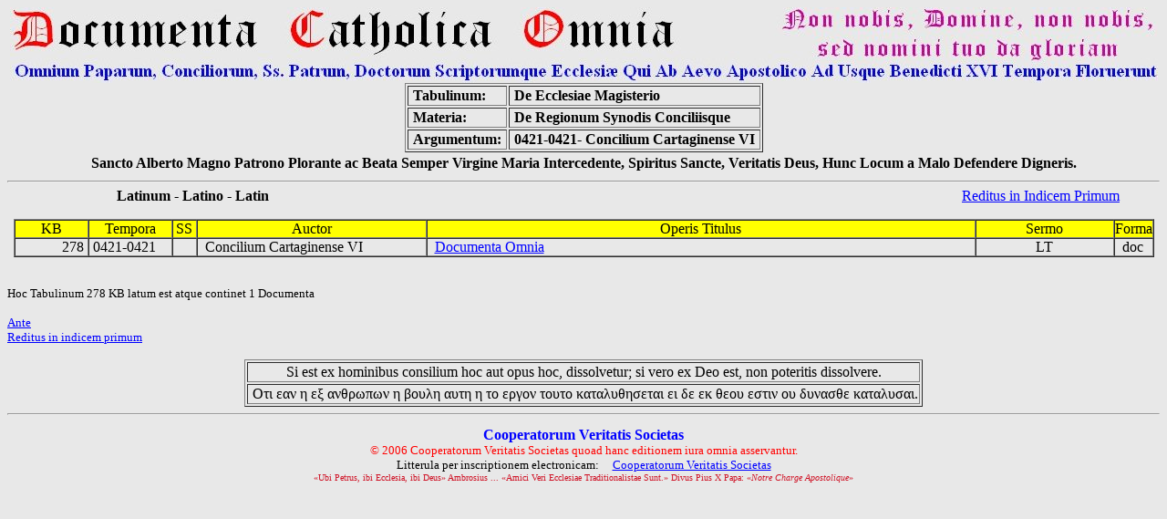

--- FILE ---
content_type: text/html
request_url: https://www.documentacatholicaomnia.eu/01_20_0421-0421-_Concilium_Cartaginense_VI.html
body_size: 5876
content:
<HTML>
<head>
<!-- Html Page Automatically Generated by DCO Program - Copyright of the Cooperatorum Veritatis Societas -->
<!-- DCO Program and Allied Generated Html Pages were written by GSM - Genoa - Italy -->
<!-- 2011-12-06 Serial Number=0308570087 -->
<meta name="verify-v1" content="wSLxAMyEB6oRE+eYE6WksMhsNi5vejswWEb80VBjn+I=" /> 
<title>0421-0421- Concilium Cartaginense VI\ - Operum Omnium Conspectus seu 'Index of available Writings'</title>
<meta http-equiv="Content-Type" content="text/html; charset=iso-8859-1">
<META NAME="CLASSIFICATION" CONTENT="e-book database, multilanguage full texts and concordances, catholic and classic writers, Greek Patristic, Latin Patristic">
<META NAME="DESCRIPTION" CONTENT="Huge e-book database of multilanguage full texts, analytical indexes and concordances of catholic and classic authors">
<META NAME="ROBOTS" CONTENT="index,follow">
<META NAME="REVISIT-AFTER" CONTENT="2 weeks">
<META NAME="COPYRIGHT" CONTENT="Copyright (c) by Cooperatorum Veritatis Societas">
<script src="http://www.google-analytics.com/urchin.js" type="text/javascript">
</script>
<script type="text/javascript">
    _uacct = "UA-3134993-1";
    urchinTracker();
</script>
</head>
<BODY BGCOLOR="#E8E8E8" TEXT="#000000" LINK="#0000FF" VLINK="#FF0000">
<center>
<img SRC="img/Logo_Documenta_Catholica_Omnia.jpg">
<Table Border=1>
  <TR>
    <TD>
      &nbsp;<b>Tabulinum:</b>&nbsp;
    </TD>
    <TD>
      &nbsp;<b>De Ecclesiae Magisterio</b>&nbsp;
    </TD>
  </TR>
  <TR>
    <TD>
      &nbsp;<b>Materia:</b>&nbsp;
    </TD>
    <TD>
      &nbsp;<b>De Regionum Synodis Conciliisque</b>&nbsp;
    </TD>
  </TR>
  <TR>
    <TD>
      &nbsp;<b>Argumentum:</b>&nbsp;
    </TD>
    <TD>
      &nbsp;<b>0421-0421- Concilium Cartaginense VI</b>&nbsp;
    </TD>
  </TR>
</Table>
<Table Border=0>
  <TR>
    <TD>
      &nbsp;<b>Sancto Alberto Magno Patrono Plorante ac Beata Semper Virgine Maria Intercedente, Spiritus Sancte, Veritatis Deus, Hunc Locum a Malo Defendere Digneris.</b>&nbsp;
    </TD>
  </TR>
</Table>
</center>
<font size=2>
<HR>
<Font Size=3 Font Color=#cf1326>
<center>
<Font Size=3 Font Color=#cf1326>
</Font>
<Font Size=2 Font Color=Black>
<Table border=0 cellspacing=0 cellpadding=0>
<TR>
    <TD align=left width=650>
        <b>
&nbsp;&nbsp;&nbsp;&nbsp;&nbsp;&nbsp;&nbsp;&nbsp;&nbsp;&nbsp;
&nbsp;&nbsp;&nbsp;&nbsp;&nbsp;&nbsp;&nbsp;&nbsp;&nbsp;&nbsp;
Latinum - Latino - Latin</b>
       </TD>
        <TD align=right width=550>
<a href="_index.html">Reditus in Indicem Primum</a>&nbsp;&nbsp;&nbsp;
        </TD>
</TR>
</Table>
<br>
<Table border=1 cellspacing=0 cellpadding=0>
<TR>
    <TD align=center with=100 bgcolor=yellow>&nbsp;&nbsp;&nbsp;&nbsp;&nbsp;&nbsp;&nbsp;KB&nbsp;&nbsp;&nbsp;&nbsp;&nbsp;&nbsp;&nbsp;</TD>
    <TD align=center width=90 bgcolor=yellow>Tempora</TD>
    <TD align=center width=25 bgcolor=yellow>SS</TD>
    <TD align=center width=250 bgcolor=yellow>Auctor</TD>
    <TD align=center width=600 bgcolor=yellow>Operis Titulus</TD>
    <TD align=center width=150 bgcolor=yellow>Sermo</TD>
    <TD align=center width=25 bgcolor=yellow>Forma</TD>
</TR>
<TR>
    <TD align=right with=100>
        &nbsp;278&nbsp;
    </TD>
    <TD align=left width=90>
        &nbsp;0421-0421&nbsp;
    </TD>
    <TD width=25>
        &nbsp; &nbsp;
    </TD>
    <TD align=left width=250>
        &nbsp;&nbsp;Concilium Cartaginense VI&nbsp;&nbsp;
     </TD>
     <TD align=left width=600>
         &nbsp;&nbsp;<a href="04z/z_0421-0421__Concilium_Cartaginense_VI__Documenta_Omnia__LT.doc.html" target="_blank">Documenta Omnia</a>&nbsp;&nbsp;
     </TD>
     <TD align=center width=150>
         &nbsp;&nbsp;LT&nbsp;&nbsp;
     </TD>
     <TD width=25>
         &nbsp;&nbsp;doc&nbsp;&nbsp;
     </TD>
</TR>
</Font>
</Table>
</center>
<br>
<br>
<Font Size=2 Font Color=Black>
Hoc Tabulinum 278 KB latum est atque continet 1 Documenta
<br><br></Font>
<A HREF="01_20_De_Regionum_Synodis_Conciliisque.html">Ante</A><BR>
<A HREF="_index.html">Reditus in indicem primum</A><BR>
<br>
<Center>
<Table Border=1>
  <TR>
    <TD align=center>
      &nbsp;Si est ex hominibus consilium hoc aut opus hoc, dissolvetur; si vero ex Deo est, non poteritis dissolvere.&nbsp;
    </TD>
  </TR>
  <TR>
    <TD align=center>
      &nbsp;&#927;&#964;&#953; &#949;&#945;&#957; &#951; &#949;&#958; &#945;&#957;&#952;&#961;&#969;&#960;&#969;&#957; &#951; &#946;&#959;&#965;&#955;&#951; &#945;&#965;&#964;&#951; &#951; &#964;&#959; &#949;&#961;&#947;&#959;&#957; &#964;&#959;&#965;&#964;&#959;  &#954;&#945;&#964;&#945;&#955;&#965;&#952;&#951;&#963;&#949;&#964;&#945;&#953; &#949;&#953;
&#948;&#949; &#949;&#954; &#952;&#949;&#959;&#965; &#949;&#963;&#964;&#953;&#957; &#959;&#965; &#948;&#965;&#957;&#945;&#963;&#952;&#949; &#954;&#945;&#964;&#945;&#955;&#965;&#963;&#945;&#953;.
    </TD>
  </TR>
</Table>
<HR>
<p align=center><font size=3><Font Color=Blue><B>Cooperatorum Veritatis Societas</B><BR>
<font size=2><font color=red>&copy; 2006 Cooperatorum Veritatis Societas quoad hanc editionem iura omnia asservantur.<BR>
<font size=2><Font Color=Black>Litterula per inscriptionem electronicam:&nbsp;&nbsp;&nbsp;&nbsp;&nbsp;<a href="mailto:veritatis-societas@documentacatholicaomnia.eu">Cooperatorum Veritatis Societas</a><BR>
<font size=1><Font Color='#cf1326'>
«Ubi Petrus, ibi Ecclesia, ibi Deus» Ambrosius ... «Amici Veri Ecclesiae Traditionalistae Sunt.» 
Divus Pius X Papa: «<i>Notre Charge Apostolique</i>»
</P>
                                                                                                
<script src="http://www.google-analytics.com/urchin.js" type="text/javascript">
</script>
<script type="text/javascript">
_uacct = "UA-3134993-1";
urchinTracker();
</script>
</BODY>
</HTML>
